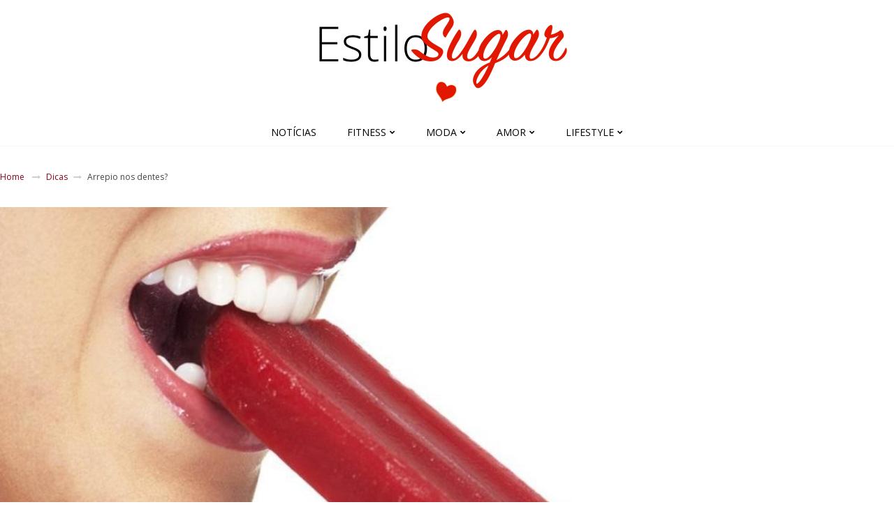

--- FILE ---
content_type: text/html; charset=UTF-8
request_url: https://www.estilosugar.com/dicas/arrepio-nos-dentes/
body_size: 10564
content:
<!DOCTYPE html>
<html lang="pt-BR" prefix="og: http://ogp.me/ns# fb: http://ogp.me/ns/fb#">
  <head>
    <meta charset="UTF-8">
    <meta name="viewport" content="width=device-width, initial-scale=1.0">
    <meta name='robots' content='index, follow, max-image-preview:large, max-snippet:-1, max-video-preview:-1' />
	
	
	<!-- This site is optimized with the Yoast SEO plugin v21.5 - https://yoast.com/wordpress/plugins/seo/ -->
	<link media="all" href="https://www.estilosugar.com/wp-content/cache/autoptimize/css/autoptimize_0aa3409481e1ac44d5a672bf087abe77.css" rel="stylesheet"><title>Arrepio nos dentes? - Estilo Sugar</title>
	<meta name="description" content="É na época mais quente do ano que o “frio nos dentes” aparece para muitas pessoas, principalmente quando acontece a ingestão de alimentos e bebidas" />
	<link rel="canonical" href="https://www.estilosugar.com/dicas/arrepio-nos-dentes/" />
	<meta name="twitter:label1" content="Escrito por" />
	<meta name="twitter:data1" content="estilosugar" />
	<meta name="twitter:label2" content="Est. tempo de leitura" />
	<meta name="twitter:data2" content="1 minuto" />
	<script type="application/ld+json" class="yoast-schema-graph">{"@context":"https://schema.org","@graph":[{"@type":"Article","@id":"https://www.estilosugar.com/dicas/arrepio-nos-dentes/#article","isPartOf":{"@id":"https://www.estilosugar.com/dicas/arrepio-nos-dentes/"},"author":{"name":"estilosugar","@id":"https://www.estilosugar.com/#/schema/person/55d7d66f72333935b7ad61cfbedbd5d6"},"headline":"Arrepio nos dentes?","datePublished":"2020-02-28T11:54:08+00:00","dateModified":"2020-02-28T11:54:08+00:00","mainEntityOfPage":{"@id":"https://www.estilosugar.com/dicas/arrepio-nos-dentes/"},"wordCount":287,"commentCount":0,"publisher":{"@id":"https://www.estilosugar.com/#organization"},"image":{"@id":"https://www.estilosugar.com/dicas/arrepio-nos-dentes/#primaryimage"},"thumbnailUrl":"https://www.estilosugar.com/wp-content/uploads/2020/02/arrepio-nos-dentes.jpg","articleSection":["Dicas"],"inLanguage":"pt-BR","potentialAction":[{"@type":"CommentAction","name":"Comment","target":["https://www.estilosugar.com/dicas/arrepio-nos-dentes/#respond"]}]},{"@type":"WebPage","@id":"https://www.estilosugar.com/dicas/arrepio-nos-dentes/","url":"https://www.estilosugar.com/dicas/arrepio-nos-dentes/","name":"Arrepio nos dentes? - Estilo Sugar","isPartOf":{"@id":"https://www.estilosugar.com/#website"},"primaryImageOfPage":{"@id":"https://www.estilosugar.com/dicas/arrepio-nos-dentes/#primaryimage"},"image":{"@id":"https://www.estilosugar.com/dicas/arrepio-nos-dentes/#primaryimage"},"thumbnailUrl":"https://www.estilosugar.com/wp-content/uploads/2020/02/arrepio-nos-dentes.jpg","datePublished":"2020-02-28T11:54:08+00:00","dateModified":"2020-02-28T11:54:08+00:00","description":"É na época mais quente do ano que o “frio nos dentes” aparece para muitas pessoas, principalmente quando acontece a ingestão de alimentos e bebidas","breadcrumb":{"@id":"https://www.estilosugar.com/dicas/arrepio-nos-dentes/#breadcrumb"},"inLanguage":"pt-BR","potentialAction":[{"@type":"ReadAction","target":["https://www.estilosugar.com/dicas/arrepio-nos-dentes/"]}]},{"@type":"ImageObject","inLanguage":"pt-BR","@id":"https://www.estilosugar.com/dicas/arrepio-nos-dentes/#primaryimage","url":"https://www.estilosugar.com/wp-content/uploads/2020/02/arrepio-nos-dentes.jpg","contentUrl":"https://www.estilosugar.com/wp-content/uploads/2020/02/arrepio-nos-dentes.jpg","width":1200,"height":800},{"@type":"BreadcrumbList","@id":"https://www.estilosugar.com/dicas/arrepio-nos-dentes/#breadcrumb","itemListElement":[{"@type":"ListItem","position":1,"name":"Início","item":"https://www.estilosugar.com/"},{"@type":"ListItem","position":2,"name":"Homepage","item":"https://www.estilosugar.com/homepage/"},{"@type":"ListItem","position":3,"name":"Arrepio nos dentes?"}]},{"@type":"WebSite","@id":"https://www.estilosugar.com/#website","url":"https://www.estilosugar.com/","name":"Estilo Sugar","description":"A doçura que faltava na sua vida","publisher":{"@id":"https://www.estilosugar.com/#organization"},"potentialAction":[{"@type":"SearchAction","target":{"@type":"EntryPoint","urlTemplate":"https://www.estilosugar.com/?s={search_term_string}"},"query-input":"required name=search_term_string"}],"inLanguage":"pt-BR"},{"@type":"Organization","@id":"https://www.estilosugar.com/#organization","name":"Estilo Sugar","url":"https://www.estilosugar.com/","logo":{"@type":"ImageObject","inLanguage":"pt-BR","@id":"https://www.estilosugar.com/#/schema/logo/image/","url":"https://www.estilosugar.com/wp-content/uploads/2019/11/logo.jpg","contentUrl":"https://www.estilosugar.com/wp-content/uploads/2019/11/logo.jpg","width":760,"height":314,"caption":"Estilo Sugar"},"image":{"@id":"https://www.estilosugar.com/#/schema/logo/image/"}},{"@type":"Person","@id":"https://www.estilosugar.com/#/schema/person/55d7d66f72333935b7ad61cfbedbd5d6","name":"estilosugar","image":{"@type":"ImageObject","inLanguage":"pt-BR","@id":"https://www.estilosugar.com/#/schema/person/image/","url":"https://secure.gravatar.com/avatar/9790ac1461cce3ab3dab46358fb90a36220dc7c1c9239db5e42d47544c37c0c6?s=96&d=mm&r=g","contentUrl":"https://secure.gravatar.com/avatar/9790ac1461cce3ab3dab46358fb90a36220dc7c1c9239db5e42d47544c37c0c6?s=96&d=mm&r=g","caption":"estilosugar"},"sameAs":["http://estilosugar.wpengine.com"],"url":"https://www.estilosugar.com/author/estilosugar/"}]}</script>
	<!-- / Yoast SEO plugin. -->


<link rel='dns-prefetch' href='//fonts.googleapis.com' />
<link href='https://sp-ao.shortpixel.ai' rel='preconnect' />
<link rel="alternate" type="application/rss+xml" title="Feed de comentários para Estilo Sugar &raquo; Arrepio nos dentes?" href="https://www.estilosugar.com/dicas/arrepio-nos-dentes/feed/" />
<script type="text/javascript">
/* <![CDATA[ */
window._wpemojiSettings = {"baseUrl":"https:\/\/s.w.org\/images\/core\/emoji\/16.0.1\/72x72\/","ext":".png","svgUrl":"https:\/\/s.w.org\/images\/core\/emoji\/16.0.1\/svg\/","svgExt":".svg","source":{"concatemoji":"https:\/\/www.estilosugar.com\/wp-includes\/js\/wp-emoji-release.min.js?ver=6.8.3"}};
/*! This file is auto-generated */
!function(s,n){var o,i,e;function c(e){try{var t={supportTests:e,timestamp:(new Date).valueOf()};sessionStorage.setItem(o,JSON.stringify(t))}catch(e){}}function p(e,t,n){e.clearRect(0,0,e.canvas.width,e.canvas.height),e.fillText(t,0,0);var t=new Uint32Array(e.getImageData(0,0,e.canvas.width,e.canvas.height).data),a=(e.clearRect(0,0,e.canvas.width,e.canvas.height),e.fillText(n,0,0),new Uint32Array(e.getImageData(0,0,e.canvas.width,e.canvas.height).data));return t.every(function(e,t){return e===a[t]})}function u(e,t){e.clearRect(0,0,e.canvas.width,e.canvas.height),e.fillText(t,0,0);for(var n=e.getImageData(16,16,1,1),a=0;a<n.data.length;a++)if(0!==n.data[a])return!1;return!0}function f(e,t,n,a){switch(t){case"flag":return n(e,"\ud83c\udff3\ufe0f\u200d\u26a7\ufe0f","\ud83c\udff3\ufe0f\u200b\u26a7\ufe0f")?!1:!n(e,"\ud83c\udde8\ud83c\uddf6","\ud83c\udde8\u200b\ud83c\uddf6")&&!n(e,"\ud83c\udff4\udb40\udc67\udb40\udc62\udb40\udc65\udb40\udc6e\udb40\udc67\udb40\udc7f","\ud83c\udff4\u200b\udb40\udc67\u200b\udb40\udc62\u200b\udb40\udc65\u200b\udb40\udc6e\u200b\udb40\udc67\u200b\udb40\udc7f");case"emoji":return!a(e,"\ud83e\udedf")}return!1}function g(e,t,n,a){var r="undefined"!=typeof WorkerGlobalScope&&self instanceof WorkerGlobalScope?new OffscreenCanvas(300,150):s.createElement("canvas"),o=r.getContext("2d",{willReadFrequently:!0}),i=(o.textBaseline="top",o.font="600 32px Arial",{});return e.forEach(function(e){i[e]=t(o,e,n,a)}),i}function t(e){var t=s.createElement("script");t.src=e,t.defer=!0,s.head.appendChild(t)}"undefined"!=typeof Promise&&(o="wpEmojiSettingsSupports",i=["flag","emoji"],n.supports={everything:!0,everythingExceptFlag:!0},e=new Promise(function(e){s.addEventListener("DOMContentLoaded",e,{once:!0})}),new Promise(function(t){var n=function(){try{var e=JSON.parse(sessionStorage.getItem(o));if("object"==typeof e&&"number"==typeof e.timestamp&&(new Date).valueOf()<e.timestamp+604800&&"object"==typeof e.supportTests)return e.supportTests}catch(e){}return null}();if(!n){if("undefined"!=typeof Worker&&"undefined"!=typeof OffscreenCanvas&&"undefined"!=typeof URL&&URL.createObjectURL&&"undefined"!=typeof Blob)try{var e="postMessage("+g.toString()+"("+[JSON.stringify(i),f.toString(),p.toString(),u.toString()].join(",")+"));",a=new Blob([e],{type:"text/javascript"}),r=new Worker(URL.createObjectURL(a),{name:"wpTestEmojiSupports"});return void(r.onmessage=function(e){c(n=e.data),r.terminate(),t(n)})}catch(e){}c(n=g(i,f,p,u))}t(n)}).then(function(e){for(var t in e)n.supports[t]=e[t],n.supports.everything=n.supports.everything&&n.supports[t],"flag"!==t&&(n.supports.everythingExceptFlag=n.supports.everythingExceptFlag&&n.supports[t]);n.supports.everythingExceptFlag=n.supports.everythingExceptFlag&&!n.supports.flag,n.DOMReady=!1,n.readyCallback=function(){n.DOMReady=!0}}).then(function(){return e}).then(function(){var e;n.supports.everything||(n.readyCallback(),(e=n.source||{}).concatemoji?t(e.concatemoji):e.wpemoji&&e.twemoji&&(t(e.twemoji),t(e.wpemoji)))}))}((window,document),window._wpemojiSettings);
/* ]]> */
</script>





<link rel='stylesheet' id='google-fonts-css' href='//fonts.googleapis.com/css?family=Open+Sans%3A400%2C700%7CPlayfair+Display&#038;display=swap&#038;ver=6.8.3' type='text/css' media='all' />


<script type="text/javascript" src="https://www.estilosugar.com/wp-includes/js/jquery/jquery.min.js?ver=3.7.1" id="jquery-core-js"></script>

<link rel="https://api.w.org/" href="https://www.estilosugar.com/wp-json/" /><link rel="alternate" title="JSON" type="application/json" href="https://www.estilosugar.com/wp-json/wp/v2/posts/4518" /><link rel="EditURI" type="application/rsd+xml" title="RSD" href="https://www.estilosugar.com/xmlrpc.php?rsd" />
<link rel='shortlink' href='https://www.estilosugar.com/?p=4518' />
<link rel="alternate" title="oEmbed (JSON)" type="application/json+oembed" href="https://www.estilosugar.com/wp-json/oembed/1.0/embed?url=https%3A%2F%2Fwww.estilosugar.com%2Fdicas%2Farrepio-nos-dentes%2F" />
<link rel="alternate" title="oEmbed (XML)" type="text/xml+oembed" href="https://www.estilosugar.com/wp-json/oembed/1.0/embed?url=https%3A%2F%2Fwww.estilosugar.com%2Fdicas%2Farrepio-nos-dentes%2F&#038;format=xml" />
<link rel="icon" href="https://sp-ao.shortpixel.ai/client/to_auto,q_glossy,ret_img,w_32,h_32/https://www.estilosugar.com/wp-content/uploads/2016/03/cropped-icon-32x32.png" sizes="32x32" />
<link rel="icon" href="https://sp-ao.shortpixel.ai/client/to_auto,q_glossy,ret_img,w_192,h_192/https://www.estilosugar.com/wp-content/uploads/2016/03/cropped-icon-192x192.png" sizes="192x192" />
<link rel="apple-touch-icon" href="https://sp-ao.shortpixel.ai/client/to_auto,q_glossy,ret_img,w_180,h_180/https://www.estilosugar.com/wp-content/uploads/2016/03/cropped-icon-180x180.png" />
<meta name="msapplication-TileImage" content="https://www.estilosugar.com/wp-content/uploads/2016/03/cropped-icon-270x270.png" />

<!-- START - Open Graph and Twitter Card Tags 3.3.1 -->
 <!-- Facebook Open Graph -->
  <meta property="og:locale" content="pt_BR"/>
  <meta property="og:site_name" content="Estilo Sugar"/>
  <meta property="og:title" content="Arrepio nos dentes? - Estilo Sugar"/>
  <meta property="og:url" content="https://www.estilosugar.com/dicas/arrepio-nos-dentes/"/>
  <meta property="og:type" content="article"/>
  <meta property="og:description" content="É na época mais quente do ano que o “frio nos dentes” aparece para muitas pessoas, principalmente quando acontece a ingestão de alimentos e bebidas"/>
  <meta property="og:image" content="https://www.estilosugar.com/wp-content/uploads/2020/02/arrepio-nos-dentes.jpg"/>
  <meta property="og:image:url" content="https://www.estilosugar.com/wp-content/uploads/2020/02/arrepio-nos-dentes.jpg"/>
  <meta property="og:image:secure_url" content="https://www.estilosugar.com/wp-content/uploads/2020/02/arrepio-nos-dentes.jpg"/>
  <meta property="article:published_time" content="2020-02-28T11:54:08+00:00"/>
  <meta property="article:modified_time" content="2020-02-28T11:54:08+00:00" />
  <meta property="og:updated_time" content="2020-02-28T11:54:08+00:00" />
  <meta property="article:section" content="Dicas"/>
  <meta property="article:publisher" content="https://facebook.com/estilosugar/"/>
 <!-- Google+ / Schema.org -->
 <!-- Twitter Cards -->
  <meta name="twitter:title" content="Arrepio nos dentes? - Estilo Sugar"/>
  <meta name="twitter:url" content="https://www.estilosugar.com/dicas/arrepio-nos-dentes/"/>
  <meta name="twitter:description" content="É na época mais quente do ano que o “frio nos dentes” aparece para muitas pessoas, principalmente quando acontece a ingestão de alimentos e bebidas"/>
  <meta name="twitter:image" content="https://www.estilosugar.com/wp-content/uploads/2020/02/arrepio-nos-dentes.jpg"/>
  <meta name="twitter:card" content="summary_large_image"/>
  <meta name="twitter:site" content="@estilosugar_"/>
 <!-- SEO -->
 <!-- Misc. tags -->
 <!-- is_singular | yoast_seo -->
<!-- END - Open Graph and Twitter Card Tags 3.3.1 -->
	
  </head>
  <body class="wp-singular post-template-default single single-post postid-4518 single-format-standard wp-theme-EstiloSugar">
    <header id="site-header" class="clear">
      <div class="container">
        <!-- Site Logo -->
        <div class="site-logo">
                    <a class="site-logo-link" href="https://www.estilosugar.com">
            <noscript><img decoding="async" class="site-logo-img" src="https://sp-ao.shortpixel.ai/client/to_auto,q_glossy,ret_img/https://www.estilosugar.com/wp-content/uploads/2019/11/logo.jpg" alt="logo"></noscript><img decoding="async" class="lazyload site-logo-img" src='data:image/svg+xml,%3Csvg%20xmlns=%22http://www.w3.org/2000/svg%22%20viewBox=%220%200%20210%20140%22%3E%3C/svg%3E' data-src="https://sp-ao.shortpixel.ai/client/to_auto,q_glossy,ret_img/https://www.estilosugar.com/wp-content/uploads/2019/11/logo.jpg" alt="logo">
          </a>
        </div>
        <!-- Navigation Menu -->
        <div class="mobile-menu open-menu display-if-mobile">
          <i class="fa fa-bars"></i>
        </div>
        <div class="site-navigation dislocate">
          <div class="close-menu display-if-mobile">
            <i class="fa fa-close"></i>
          </div>
          <nav class="primary-menu"><ul id="menu-menu" class="d-flex flex-row just-center"><li id="menu-item-4415" class="menu-item menu-item-type-taxonomy menu-item-object-category menu-item-4415"><a href="https://www.estilosugar.com/category/noticias/">Notícias</a></li>
<li id="menu-item-4417" class="menu-item menu-item-type-taxonomy menu-item-object-category menu-item-has-children menu-item-4417"><a href="https://www.estilosugar.com/category/fitness/">Fitness</a>
<ul class="sub-menu">
	<li id="menu-item-4418" class="menu-item menu-item-type-taxonomy menu-item-object-category menu-item-4418"><a href="https://www.estilosugar.com/category/boaforma/">Boa Forma</a></li>
	<li id="menu-item-4419" class="menu-item menu-item-type-taxonomy menu-item-object-category menu-item-4419"><a href="https://www.estilosugar.com/category/dieta/">Dieta</a></li>
	<li id="menu-item-4420" class="menu-item menu-item-type-taxonomy menu-item-object-category menu-item-4420"><a href="https://www.estilosugar.com/category/saude/">Saúde</a></li>
</ul>
</li>
<li id="menu-item-4421" class="menu-item menu-item-type-taxonomy menu-item-object-category menu-item-has-children menu-item-4421"><a href="https://www.estilosugar.com/category/moda/">Moda</a>
<ul class="sub-menu">
	<li id="menu-item-4422" class="menu-item menu-item-type-taxonomy menu-item-object-category menu-item-4422"><a href="https://www.estilosugar.com/category/beleza/">Beleza</a></li>
	<li id="menu-item-4424" class="menu-item menu-item-type-taxonomy menu-item-object-category menu-item-4424"><a href="https://www.estilosugar.com/category/decoracao/">Decoração</a></li>
	<li id="menu-item-4423" class="menu-item menu-item-type-taxonomy menu-item-object-category menu-item-4423"><a href="https://www.estilosugar.com/category/look/">Look</a></li>
</ul>
</li>
<li id="menu-item-4425" class="menu-item menu-item-type-taxonomy menu-item-object-category menu-item-has-children menu-item-4425"><a href="https://www.estilosugar.com/category/amor/">Amor</a>
<ul class="sub-menu">
	<li id="menu-item-4427" class="menu-item menu-item-type-taxonomy menu-item-object-category menu-item-4427"><a href="https://www.estilosugar.com/category/confissoes/">Confissões</a></li>
	<li id="menu-item-4428" class="menu-item menu-item-type-taxonomy menu-item-object-category menu-item-4428"><a href="https://www.estilosugar.com/category/encontros/">Encontros</a></li>
	<li id="menu-item-4426" class="menu-item menu-item-type-taxonomy menu-item-object-category menu-item-4426"><a href="https://www.estilosugar.com/category/relacionamento/">Relacionamento</a></li>
	<li id="menu-item-4429" class="menu-item menu-item-type-taxonomy menu-item-object-category menu-item-4429"><a href="https://www.estilosugar.com/category/sexo/">Sexo</a></li>
</ul>
</li>
<li id="menu-item-4430" class="menu-item menu-item-type-taxonomy menu-item-object-category menu-item-has-children menu-item-4430"><a href="https://www.estilosugar.com/category/lifestyle/">Lifestyle</a>
<ul class="sub-menu">
	<li id="menu-item-4440" class="menu-item menu-item-type-taxonomy menu-item-object-category menu-item-4440"><a href="https://www.estilosugar.com/category/viagens/">Viagens</a></li>
	<li id="menu-item-4431" class="menu-item menu-item-type-taxonomy menu-item-object-category menu-item-has-children menu-item-4431"><a href="https://www.estilosugar.com/category/comida/">Comida</a>
	<ul class="sub-menu">
		<li id="menu-item-4432" class="menu-item menu-item-type-taxonomy menu-item-object-category current-post-ancestor current-menu-parent current-post-parent menu-item-4432"><a href="https://www.estilosugar.com/category/dicas/">Dicas</a></li>
		<li id="menu-item-4433" class="menu-item menu-item-type-taxonomy menu-item-object-category menu-item-4433"><a href="https://www.estilosugar.com/category/receitas/">Receitas</a></li>
	</ul>
</li>
	<li id="menu-item-4434" class="menu-item menu-item-type-taxonomy menu-item-object-category menu-item-has-children menu-item-4434"><a href="https://www.estilosugar.com/category/cultura/">Cultura</a>
	<ul class="sub-menu">
		<li id="menu-item-4435" class="menu-item menu-item-type-taxonomy menu-item-object-category menu-item-4435"><a href="https://www.estilosugar.com/category/cinema-e-teatro/">Cinema e Teatro</a></li>
		<li id="menu-item-4436" class="menu-item menu-item-type-taxonomy menu-item-object-category menu-item-4436"><a href="https://www.estilosugar.com/category/exposicoes/">Exposições</a></li>
		<li id="menu-item-4442" class="menu-item menu-item-type-taxonomy menu-item-object-category menu-item-4442"><a href="https://www.estilosugar.com/category/musica/">Música</a></li>
	</ul>
</li>
	<li id="menu-item-4441" class="menu-item menu-item-type-taxonomy menu-item-object-category menu-item-4441"><a href="https://www.estilosugar.com/category/dinheiro/">CARREIRA E DINHEIRO</a></li>
	<li id="menu-item-4438" class="menu-item menu-item-type-taxonomy menu-item-object-category menu-item-4438"><a href="https://www.estilosugar.com/category/etiqueta/">Etiqueta</a></li>
	<li id="menu-item-4439" class="menu-item menu-item-type-taxonomy menu-item-object-category menu-item-4439"><a href="https://www.estilosugar.com/category/gastronomia/">Gastronomia</a></li>
</ul>
</li>
</ul></nav>        </div>
      </div>
    </header>
<main id="site-main">
  <div class="container">
    <div class="breadcrumbs">
      <a href="https://www.estilosugar.com">Home</a> &nbsp;<i class="fa fa-long-arrow-right" aria-hidden="true"></i>
        <a href="https://www.estilosugar.com/category/dicas/">Dicas</a> <i class="fa fa-long-arrow-right" aria-hidden="true"></i> <span>Arrepio nos dentes?</span>
    </div>
    <div class="single-post-entry">
                <div class="entry-thumnail">
            <img width="1200" height="800" src="https://sp-ao.shortpixel.ai/client/to_auto,q_glossy,ret_img,w_1200,h_800/https://www.estilosugar.com/wp-content/uploads/2020/02/arrepio-nos-dentes.jpg" class="attachment-post-thumbnail size-post-thumbnail wp-post-image" alt="" decoding="async" fetchpriority="high" srcset="https://sp-ao.shortpixel.ai/client/to_auto,q_glossy,ret_img,w_1200/https://www.estilosugar.com/wp-content/uploads/2020/02/arrepio-nos-dentes.jpg 1200w, https://sp-ao.shortpixel.ai/client/to_auto,q_glossy,ret_img,w_300/https://www.estilosugar.com/wp-content/uploads/2020/02/arrepio-nos-dentes-300x200.jpg 300w, https://sp-ao.shortpixel.ai/client/to_auto,q_glossy,ret_img,w_1024/https://www.estilosugar.com/wp-content/uploads/2020/02/arrepio-nos-dentes-1024x683.jpg 1024w, https://sp-ao.shortpixel.ai/client/to_auto,q_glossy,ret_img,w_768/https://www.estilosugar.com/wp-content/uploads/2020/02/arrepio-nos-dentes-768x512.jpg 768w" sizes="(max-width: 1200px) 100vw, 1200px" />          </div>
          <div class="single-entry-meta">
                        <span><i class="fa fa-clock-o"></i> 28/02/2020</span>
            <span><i class="fa fa-user-o"></i> <a href="https://www.estilosugar.com/author/estilosugar/">estilosugar</a></span>
            <span><i class="fa fa-comments-o"></i> 0</span>
          </div>
          <h1 class="entry-title text-center">Arrepio nos dentes?</h1>
          <div class="bordered has-social-sharing">
            <h3 class="bordered-title bordered-title__big">Compartilhar postagem em</h3>
            <div class="bordered-content">
              <div class="entry-sharing">
                <ul class="d-flex flex-row just-center">
                  <li><a target="_blank" href="https://www.facebook.com/sharer/sharer.php?u=https://www.estilosugar.com/dicas/arrepio-nos-dentes/"><i class="fa fa-facebook-square" aria-hidden="true"></i></a></li>
                  <li><a target="_blank" href="https://twitter.com/home?status=Arrepio nos dentes?+https://www.estilosugar.com/dicas/arrepio-nos-dentes/"><i class="fa fa-twitter-square" aria-hidden="true"></i></a></li>
                  <li><a target="_blank" href="https://pinterest.com/pin/create/button/?url=https://www.estilosugar.com/dicas/arrepio-nos-dentes/&media=https://www.estilosugar.com/wp-content/uploads/2020/02/arrepio-nos-dentes.jpg&description=Arrepio nos dentes?"><i class="fa fa-pinterest-square" aria-hidden="true"></i></a></li>
                </ul>
              </div>
            </div>
          </div>
          <div class="d-flex flex-row just-center">
            <div class="column3-4">
              <div class="entry-content">
                <p>É na época mais quente do ano que o “frio nos dentes” aparece para muitas pessoas, principalmente quando acontece a ingestão de alimentos e bebidas geladas. Você já sentiu isso, <a href="https://www.meupatrocinio.com/o-que-e-sugar-baby/" target="_blank" rel="noopener noreferrer"><i>sugar baby</i></a>? O desgaste dental e a hipersensibilidade dentinária atinge pacientes de todas as idades, afirma o cirurgião dentista Willian Ortega.<br />
“A sensibilidade ocorre porque o esmalte protetor do dente provavelmente se tornou mais fino, mas também pode acontecer quando a gengiva retrai, expondo a superfície subjacente, chamada de dentina. Isso reduz a proteção que o esmalte e a gengiva fornecem ao dente e a raiz. Outras causas são a ingestão frequente de alimentos ácidos, doenças gastroesofágicas, hábitos equivocados de higiene oral, características da saliva, desajuste oclusal, hábitos parafuncionais, entre outros”, explica o especialista.<br />
Segundo Willian, há diversas formas de prevenir a sensibilidade dentária com simples hábitos de higiene bucal e dieta alimentar. “Escovação dentária diária com uma escova de cerdas macias, utilização do fio dental e enxaguantes bucais, dieta de baixos ácidos e visita periódica ao dentista são fundamentais para a prevenção”, alerta.<br />
Mas, se mesmo assim, o “frio” bater nos dentes, o tratamento pode ser feito com laserterapia, restaurações com resina, lentes de contato e nos casos de retração da gengiva, cirurgia para colocá-la de volta no lugar. “Após qualquer procedimento vale lembrar que o paciente deve usar escovas que facilitem uma higienização bucal mais delicada, usar fio dental diariamente, além de enxaguante bucal com flúor, pois a substância reforça os prismas que integram o esmalte impermeabilizando os dentes”, orienta o dentista.</p>
              </div>
            </div>

            <!-- Sidebar -->
            <div class="column1-4 has-sidebar">
                              <div class="sidebar-block">
                  <div class="search-box bordered">
                    <h3 class="bordered-title text-center">MAIS LIDAS</h3>
                    <form class="search-form" role="search" method="get" action="https://www.estilosugar.com/">
                      <input class="search-field" id="search-form-6971ebf35ac34" name="s" type="search" value="" placeholder="Pesquisar">
                      <button class="search-btn" type="submit"><i class="fa fa-search" aria-hidden="true"></i></button>
                    </form>
                  </div>
                </div>
                                <div class="sidebar-block">
                  <div class="bordered">
                    <h3 class="bordered-title">MAIS LIDAS</h3>
                    <div class="loop-posts">
                                                    <div class="d-flex flex-row just-left has-post-content">
                              <div class="column1-2 has-image">
                                <div class="post-thumnail">
                                  <a href="https://www.estilosugar.com/encontros/primeiro-encontro-jantar-o-que-fazer-nao/">
                                    <noscript><img width="140" height="75" src="https://sp-ao.shortpixel.ai/client/to_auto,q_glossy,ret_img,w_140,h_75/https://www.estilosugar.com/wp-content/uploads/2016/03/primeiro-encontro-jantar-nao-fazer-140x75.jpg" class="attachment-sidebar_post size-sidebar_post wp-post-image" alt="primeiro encontro jantar nao fazer" decoding="async" srcset="https://sp-ao.shortpixel.ai/client/to_auto,q_glossy,ret_img,w_140/https://www.estilosugar.com/wp-content/uploads/2016/03/primeiro-encontro-jantar-nao-fazer-140x75.jpg 140w, https://sp-ao.shortpixel.ai/client/to_auto,q_glossy,ret_img,w_425/https://www.estilosugar.com/wp-content/uploads/2016/03/primeiro-encontro-jantar-nao-fazer-425x230.jpg 425w" sizes="(max-width: 140px) 100vw, 140px" /></noscript><img width="140" height="75" src='data:image/svg+xml,%3Csvg%20xmlns=%22http://www.w3.org/2000/svg%22%20viewBox=%220%200%20140%2075%22%3E%3C/svg%3E' data-src="https://sp-ao.shortpixel.ai/client/to_auto,q_glossy,ret_img,w_140,h_75/https://www.estilosugar.com/wp-content/uploads/2016/03/primeiro-encontro-jantar-nao-fazer-140x75.jpg" class="lazyload attachment-sidebar_post size-sidebar_post wp-post-image" alt="primeiro encontro jantar nao fazer" decoding="async" data-srcset="https://sp-ao.shortpixel.ai/client/to_auto,q_glossy,ret_img,w_140/https://www.estilosugar.com/wp-content/uploads/2016/03/primeiro-encontro-jantar-nao-fazer-140x75.jpg 140w, https://sp-ao.shortpixel.ai/client/to_auto,q_glossy,ret_img,w_425/https://www.estilosugar.com/wp-content/uploads/2016/03/primeiro-encontro-jantar-nao-fazer-425x230.jpg 425w" data-sizes="(max-width: 140px) 100vw, 140px" />                                  </a>
                                </div>
                              </div>
                              <div class="column1-2 has-content">
                                <h2 class="post-title"><a href="https://www.estilosugar.com/encontros/primeiro-encontro-jantar-o-que-fazer-nao/">O que fazer <em>(e não fazer)</em> no <b>primeiro jantar</b></a></h2>
                              </div>
                            </div>
                                                        <div class="d-flex flex-row just-left has-post-content">
                              <div class="column1-2 has-image">
                                <div class="post-thumnail">
                                  <a href="https://www.estilosugar.com/relacionamento/timida-timidez-como-resolver-problema/">
                                    <noscript><img width="140" height="75" src="https://sp-ao.shortpixel.ai/client/to_auto,q_glossy,ret_img,w_140,h_75/https://www.estilosugar.com/wp-content/uploads/2016/03/garota-menina-mulher-timida-dicas-perder-timidez-140x75.jpg" class="attachment-sidebar_post size-sidebar_post wp-post-image" alt="garota menina mulher timida dicas perder timidez" decoding="async" srcset="https://sp-ao.shortpixel.ai/client/to_auto,q_glossy,ret_img,w_140/https://www.estilosugar.com/wp-content/uploads/2016/03/garota-menina-mulher-timida-dicas-perder-timidez-140x75.jpg 140w, https://sp-ao.shortpixel.ai/client/to_auto,q_glossy,ret_img,w_425/https://www.estilosugar.com/wp-content/uploads/2016/03/garota-menina-mulher-timida-dicas-perder-timidez-425x230.jpg 425w" sizes="(max-width: 140px) 100vw, 140px" /></noscript><img width="140" height="75" src='data:image/svg+xml,%3Csvg%20xmlns=%22http://www.w3.org/2000/svg%22%20viewBox=%220%200%20140%2075%22%3E%3C/svg%3E' data-src="https://sp-ao.shortpixel.ai/client/to_auto,q_glossy,ret_img,w_140,h_75/https://www.estilosugar.com/wp-content/uploads/2016/03/garota-menina-mulher-timida-dicas-perder-timidez-140x75.jpg" class="lazyload attachment-sidebar_post size-sidebar_post wp-post-image" alt="garota menina mulher timida dicas perder timidez" decoding="async" data-srcset="https://sp-ao.shortpixel.ai/client/to_auto,q_glossy,ret_img,w_140/https://www.estilosugar.com/wp-content/uploads/2016/03/garota-menina-mulher-timida-dicas-perder-timidez-140x75.jpg 140w, https://sp-ao.shortpixel.ai/client/to_auto,q_glossy,ret_img,w_425/https://www.estilosugar.com/wp-content/uploads/2016/03/garota-menina-mulher-timida-dicas-perder-timidez-425x230.jpg 425w" data-sizes="(max-width: 140px) 100vw, 140px" />                                  </a>
                                </div>
                              </div>
                              <div class="column1-2 has-content">
                                <h2 class="post-title"><a href="https://www.estilosugar.com/relacionamento/timida-timidez-como-resolver-problema/">Sou <b>tímida,</b> <em>e agora?</em></a></h2>
                              </div>
                            </div>
                                                        <div class="d-flex flex-row just-left has-post-content">
                              <div class="column1-2 has-image">
                                <div class="post-thumnail">
                                  <a href="https://www.estilosugar.com/relacionamento/motivos-namorar-homem-mais-velho/">
                                    <noscript><img width="140" height="75" src="https://sp-ao.shortpixel.ai/client/to_auto,q_glossy,ret_img,w_140,h_75/https://www.estilosugar.com/wp-content/uploads/2016/03/namorar-mais-velho-homem-maduro-140x75.jpg" class="attachment-sidebar_post size-sidebar_post wp-post-image" alt="namorar mais velho homem maduro" decoding="async" srcset="https://sp-ao.shortpixel.ai/client/to_auto,q_glossy,ret_img,w_140/https://www.estilosugar.com/wp-content/uploads/2016/03/namorar-mais-velho-homem-maduro-140x75.jpg 140w, https://sp-ao.shortpixel.ai/client/to_auto,q_glossy,ret_img,w_425/https://www.estilosugar.com/wp-content/uploads/2016/03/namorar-mais-velho-homem-maduro-425x230.jpg 425w" sizes="(max-width: 140px) 100vw, 140px" /></noscript><img width="140" height="75" src='data:image/svg+xml,%3Csvg%20xmlns=%22http://www.w3.org/2000/svg%22%20viewBox=%220%200%20140%2075%22%3E%3C/svg%3E' data-src="https://sp-ao.shortpixel.ai/client/to_auto,q_glossy,ret_img,w_140,h_75/https://www.estilosugar.com/wp-content/uploads/2016/03/namorar-mais-velho-homem-maduro-140x75.jpg" class="lazyload attachment-sidebar_post size-sidebar_post wp-post-image" alt="namorar mais velho homem maduro" decoding="async" data-srcset="https://sp-ao.shortpixel.ai/client/to_auto,q_glossy,ret_img,w_140/https://www.estilosugar.com/wp-content/uploads/2016/03/namorar-mais-velho-homem-maduro-140x75.jpg 140w, https://sp-ao.shortpixel.ai/client/to_auto,q_glossy,ret_img,w_425/https://www.estilosugar.com/wp-content/uploads/2016/03/namorar-mais-velho-homem-maduro-425x230.jpg 425w" data-sizes="(max-width: 140px) 100vw, 140px" />                                  </a>
                                </div>
                              </div>
                              <div class="column1-2 has-content">
                                <h2 class="post-title"><a href="https://www.estilosugar.com/relacionamento/motivos-namorar-homem-mais-velho/">5 motivos para <em>namorar</em> alguém <b>mais velho</b></a></h2>
                              </div>
                            </div>
                                                        <div class="d-flex flex-row just-left has-post-content">
                              <div class="column1-2 has-image">
                                <div class="post-thumnail">
                                  <a href="https://www.estilosugar.com/viagens/hotel-saopaulo-famoso-cinco-estrelas-melhores/">
                                    <noscript><img width="140" height="75" src="https://sp-ao.shortpixel.ai/client/to_auto,q_glossy,ret_img,w_140,h_75/https://www.estilosugar.com/wp-content/uploads/2016/03/hotel-famoso-sao-paulo-melhores-cinco-estrelas-140x75.jpg" class="attachment-sidebar_post size-sidebar_post wp-post-image" alt="hotel famoso sao paulo melhores cinco estrelas" decoding="async" srcset="https://sp-ao.shortpixel.ai/client/to_auto,q_glossy,ret_img,w_140/https://www.estilosugar.com/wp-content/uploads/2016/03/hotel-famoso-sao-paulo-melhores-cinco-estrelas-140x75.jpg 140w, https://sp-ao.shortpixel.ai/client/to_auto,q_glossy,ret_img,w_425/https://www.estilosugar.com/wp-content/uploads/2016/03/hotel-famoso-sao-paulo-melhores-cinco-estrelas-425x230.jpg 425w" sizes="(max-width: 140px) 100vw, 140px" /></noscript><img width="140" height="75" src='data:image/svg+xml,%3Csvg%20xmlns=%22http://www.w3.org/2000/svg%22%20viewBox=%220%200%20140%2075%22%3E%3C/svg%3E' data-src="https://sp-ao.shortpixel.ai/client/to_auto,q_glossy,ret_img,w_140,h_75/https://www.estilosugar.com/wp-content/uploads/2016/03/hotel-famoso-sao-paulo-melhores-cinco-estrelas-140x75.jpg" class="lazyload attachment-sidebar_post size-sidebar_post wp-post-image" alt="hotel famoso sao paulo melhores cinco estrelas" decoding="async" data-srcset="https://sp-ao.shortpixel.ai/client/to_auto,q_glossy,ret_img,w_140/https://www.estilosugar.com/wp-content/uploads/2016/03/hotel-famoso-sao-paulo-melhores-cinco-estrelas-140x75.jpg 140w, https://sp-ao.shortpixel.ai/client/to_auto,q_glossy,ret_img,w_425/https://www.estilosugar.com/wp-content/uploads/2016/03/hotel-famoso-sao-paulo-melhores-cinco-estrelas-425x230.jpg 425w" data-sizes="(max-width: 140px) 100vw, 140px" />                                  </a>
                                </div>
                              </div>
                              <div class="column1-2 has-content">
                                <h2 class="post-title"><a href="https://www.estilosugar.com/viagens/hotel-saopaulo-famoso-cinco-estrelas-melhores/"><b>TOP 5 &#8211;</b> Hotel Cinco Estrelas em <em>São Paulo</em></a></h2>
                              </div>
                            </div>
                                                        <div class="d-flex flex-row just-left has-post-content">
                              <div class="column1-2 has-image">
                                <div class="post-thumnail">
                                  <a href="https://www.estilosugar.com/relacionamento/vantagens-relacao-relacionamento-casual-amizade-colorida-paixao-verao/">
                                    <noscript><img width="140" height="75" src="https://sp-ao.shortpixel.ai/client/to_auto,q_glossy,ret_img,w_140,h_75/https://www.estilosugar.com/wp-content/uploads/2016/03/casal-casual-namoro-amizade-colorida-paixao-verao-140x75.jpg" class="attachment-sidebar_post size-sidebar_post wp-post-image" alt="casal casual namoro amizade colorida paixao verao" decoding="async" srcset="https://sp-ao.shortpixel.ai/client/to_auto,q_glossy,ret_img,w_140/https://www.estilosugar.com/wp-content/uploads/2016/03/casal-casual-namoro-amizade-colorida-paixao-verao-140x75.jpg 140w, https://sp-ao.shortpixel.ai/client/to_auto,q_glossy,ret_img,w_425/https://www.estilosugar.com/wp-content/uploads/2016/03/casal-casual-namoro-amizade-colorida-paixao-verao-425x230.jpg 425w" sizes="(max-width: 140px) 100vw, 140px" /></noscript><img width="140" height="75" src='data:image/svg+xml,%3Csvg%20xmlns=%22http://www.w3.org/2000/svg%22%20viewBox=%220%200%20140%2075%22%3E%3C/svg%3E' data-src="https://sp-ao.shortpixel.ai/client/to_auto,q_glossy,ret_img,w_140,h_75/https://www.estilosugar.com/wp-content/uploads/2016/03/casal-casual-namoro-amizade-colorida-paixao-verao-140x75.jpg" class="lazyload attachment-sidebar_post size-sidebar_post wp-post-image" alt="casal casual namoro amizade colorida paixao verao" decoding="async" data-srcset="https://sp-ao.shortpixel.ai/client/to_auto,q_glossy,ret_img,w_140/https://www.estilosugar.com/wp-content/uploads/2016/03/casal-casual-namoro-amizade-colorida-paixao-verao-140x75.jpg 140w, https://sp-ao.shortpixel.ai/client/to_auto,q_glossy,ret_img,w_425/https://www.estilosugar.com/wp-content/uploads/2016/03/casal-casual-namoro-amizade-colorida-paixao-verao-425x230.jpg 425w" data-sizes="(max-width: 140px) 100vw, 140px" />                                  </a>
                                </div>
                              </div>
                              <div class="column1-2 has-content">
                                <h2 class="post-title"><a href="https://www.estilosugar.com/relacionamento/vantagens-relacao-relacionamento-casual-amizade-colorida-paixao-verao/">O que se <em>aprende</em> com <b>paixão de verão?</b></a></h2>
                              </div>
                            </div>
                                                        <div class="d-flex flex-row just-left has-post-content">
                              <div class="column1-2 has-image">
                                <div class="post-thumnail">
                                  <a href="https://www.estilosugar.com/etiqueta/habitos-de-pessoas-bem-sucedidas-e-bem-ricas/">
                                    <noscript><img width="140" height="75" src="https://sp-ao.shortpixel.ai/client/to_auto,q_glossy,ret_img,w_140,h_75/https://www.estilosugar.com/wp-content/uploads/2016/03/habitos-pessoas-ricas-costumes-dicas-140x75.jpg" class="attachment-sidebar_post size-sidebar_post wp-post-image" alt="habitos pessoas ricas costumes dicas scaled" decoding="async" srcset="https://sp-ao.shortpixel.ai/client/to_auto,q_glossy,ret_img,w_140/https://www.estilosugar.com/wp-content/uploads/2016/03/habitos-pessoas-ricas-costumes-dicas-140x75.jpg 140w, https://sp-ao.shortpixel.ai/client/to_auto,q_glossy,ret_img,w_425/https://www.estilosugar.com/wp-content/uploads/2016/03/habitos-pessoas-ricas-costumes-dicas-425x230.jpg 425w" sizes="(max-width: 140px) 100vw, 140px" /></noscript><img width="140" height="75" src='data:image/svg+xml,%3Csvg%20xmlns=%22http://www.w3.org/2000/svg%22%20viewBox=%220%200%20140%2075%22%3E%3C/svg%3E' data-src="https://sp-ao.shortpixel.ai/client/to_auto,q_glossy,ret_img,w_140,h_75/https://www.estilosugar.com/wp-content/uploads/2016/03/habitos-pessoas-ricas-costumes-dicas-140x75.jpg" class="lazyload attachment-sidebar_post size-sidebar_post wp-post-image" alt="habitos pessoas ricas costumes dicas scaled" decoding="async" data-srcset="https://sp-ao.shortpixel.ai/client/to_auto,q_glossy,ret_img,w_140/https://www.estilosugar.com/wp-content/uploads/2016/03/habitos-pessoas-ricas-costumes-dicas-140x75.jpg 140w, https://sp-ao.shortpixel.ai/client/to_auto,q_glossy,ret_img,w_425/https://www.estilosugar.com/wp-content/uploads/2016/03/habitos-pessoas-ricas-costumes-dicas-425x230.jpg 425w" data-sizes="(max-width: 140px) 100vw, 140px" />                                  </a>
                                </div>
                              </div>
                              <div class="column1-2 has-content">
                                <h2 class="post-title"><a href="https://www.estilosugar.com/etiqueta/habitos-de-pessoas-bem-sucedidas-e-bem-ricas/">Hábitos de Pessoas Bem-Sucedidas (e Bem Ricas)!</a></h2>
                              </div>
                            </div>
                                                        <div class="d-flex flex-row just-left has-post-content">
                              <div class="column1-2 has-image">
                                <div class="post-thumnail">
                                  <a href="https://www.estilosugar.com/viagens/dicas-primeira-viagem-juntos-casal-namorado/">
                                    <noscript><img width="140" height="75" src="https://sp-ao.shortpixel.ai/client/to_auto,q_glossy,ret_img,w_140,h_75/https://www.estilosugar.com/wp-content/uploads/2016/03/primeira-viagem-internacional-casal-juntos-dicas-140x75.jpg" class="attachment-sidebar_post size-sidebar_post wp-post-image" alt="primeira viagem internacional casal juntos dicas" decoding="async" srcset="https://sp-ao.shortpixel.ai/client/to_auto,q_glossy,ret_img,w_140/https://www.estilosugar.com/wp-content/uploads/2016/03/primeira-viagem-internacional-casal-juntos-dicas-140x75.jpg 140w, https://sp-ao.shortpixel.ai/client/to_auto,q_glossy,ret_img,w_425/https://www.estilosugar.com/wp-content/uploads/2016/03/primeira-viagem-internacional-casal-juntos-dicas-425x230.jpg 425w" sizes="(max-width: 140px) 100vw, 140px" /></noscript><img width="140" height="75" src='data:image/svg+xml,%3Csvg%20xmlns=%22http://www.w3.org/2000/svg%22%20viewBox=%220%200%20140%2075%22%3E%3C/svg%3E' data-src="https://sp-ao.shortpixel.ai/client/to_auto,q_glossy,ret_img,w_140,h_75/https://www.estilosugar.com/wp-content/uploads/2016/03/primeira-viagem-internacional-casal-juntos-dicas-140x75.jpg" class="lazyload attachment-sidebar_post size-sidebar_post wp-post-image" alt="primeira viagem internacional casal juntos dicas" decoding="async" data-srcset="https://sp-ao.shortpixel.ai/client/to_auto,q_glossy,ret_img,w_140/https://www.estilosugar.com/wp-content/uploads/2016/03/primeira-viagem-internacional-casal-juntos-dicas-140x75.jpg 140w, https://sp-ao.shortpixel.ai/client/to_auto,q_glossy,ret_img,w_425/https://www.estilosugar.com/wp-content/uploads/2016/03/primeira-viagem-internacional-casal-juntos-dicas-425x230.jpg 425w" data-sizes="(max-width: 140px) 100vw, 140px" />                                  </a>
                                </div>
                              </div>
                              <div class="column1-2 has-content">
                                <h2 class="post-title"><a href="https://www.estilosugar.com/viagens/dicas-primeira-viagem-juntos-casal-namorado/">Dicas para <em>primeira viagem</em> <b>juntos</b></a></h2>
                              </div>
                            </div>
                                                        <div class="d-flex flex-row just-left has-post-content">
                              <div class="column1-2 has-image">
                                <div class="post-thumnail">
                                  <a href="https://www.estilosugar.com/noticias/sugar-baby-daddy-primeira-dama-presidente-eua/">
                                    <noscript><img width="140" height="75" src="https://sp-ao.shortpixel.ai/client/to_auto,q_glossy,ret_img,w_140,h_75/https://www.estilosugar.com/wp-content/uploads/2016/03/sugar-baby-daddy-presidente-eua-primeira-dama-140x75.jpg" class="attachment-sidebar_post size-sidebar_post wp-post-image" alt="sugar baby daddy presidente eua primeira dama" decoding="async" srcset="https://sp-ao.shortpixel.ai/client/to_auto,q_glossy,ret_img,w_140/https://www.estilosugar.com/wp-content/uploads/2016/03/sugar-baby-daddy-presidente-eua-primeira-dama-140x75.jpg 140w, https://sp-ao.shortpixel.ai/client/to_auto,q_glossy,ret_img,w_425/https://www.estilosugar.com/wp-content/uploads/2016/03/sugar-baby-daddy-presidente-eua-primeira-dama-425x230.jpg 425w" sizes="(max-width: 140px) 100vw, 140px" /></noscript><img width="140" height="75" src='data:image/svg+xml,%3Csvg%20xmlns=%22http://www.w3.org/2000/svg%22%20viewBox=%220%200%20140%2075%22%3E%3C/svg%3E' data-src="https://sp-ao.shortpixel.ai/client/to_auto,q_glossy,ret_img,w_140,h_75/https://www.estilosugar.com/wp-content/uploads/2016/03/sugar-baby-daddy-presidente-eua-primeira-dama-140x75.jpg" class="lazyload attachment-sidebar_post size-sidebar_post wp-post-image" alt="sugar baby daddy presidente eua primeira dama" decoding="async" data-srcset="https://sp-ao.shortpixel.ai/client/to_auto,q_glossy,ret_img,w_140/https://www.estilosugar.com/wp-content/uploads/2016/03/sugar-baby-daddy-presidente-eua-primeira-dama-140x75.jpg 140w, https://sp-ao.shortpixel.ai/client/to_auto,q_glossy,ret_img,w_425/https://www.estilosugar.com/wp-content/uploads/2016/03/sugar-baby-daddy-presidente-eua-primeira-dama-425x230.jpg 425w" data-sizes="(max-width: 140px) 100vw, 140px" />                                  </a>
                                </div>
                              </div>
                              <div class="column1-2 has-content">
                                <h2 class="post-title"><a href="https://www.estilosugar.com/noticias/sugar-baby-daddy-primeira-dama-presidente-eua/"><b>Sugar Baby</b> pode ser <em>primeira-dama</sm> dos EUA</a></h2>
                              </div>
                            </div>
                                                </div>
                  </div>
                </div>
                                <div class="sidebar-block">
                  <div class="lazyload cta-block" data-bg="https://sp-ao.shortpixel.ai/client/to_auto,q_glossy,ret_img/https://www.estilosugar.com/wp-content/uploads/2015/12/imagem_post.jpg" style="background-image: url(data:image/svg+xml,%3Csvg%20xmlns=%22http://www.w3.org/2000/svg%22%20viewBox=%220%200%20500%20300%22%3E%3C/svg%3E)">
                    <div class="cta-block-content">
                      <a class="btn-primary" href="">Saiba mais</a>
                    </div>
                  </div>
                </div>
                                <div class="sidebar-block">
                  <div class="bordered">
                    <h3 class="bordered-title">ESTILO SUGAR</h3>
                    <div class="content-block">
                      <p>O mais novo e completo blog de estilo de vida do Brasil! São artigos, dicas culturais e atualidades sobre viagens, luxo, gastronomia, moda, corpo e saúde.Estilo Sugar é o mais novo e completo blog brasileiro para quem tem bom gosto e sabe o que quer. São artigos sobre moda, tendências, relacionamentos, luxo, corpo e saúde, além de atualidades e dicas culturais, de viagem e gastronomia. Você vai encontrar matérias feitas por profissionais de diferentes áreas, relatos, looks, vídeos e galerias para dar um toque de doçura ao seu estilo de vida!</p>
                    </div>
                  </div>
                </div>
                            </div>
          </div>
              </div>
    <div class="single-post-related-posts">
              <h3 class="text-center related-posts-title">Posts relacionados</h3>
        <div class="d-flex flex-row just-left">
                        <div class="column1-4 has-image has-content">
                <div class="post-thumnail">
                  <noscript><img width="425" height="230" src="https://sp-ao.shortpixel.ai/client/to_auto,q_glossy,ret_img,w_425,h_230/https://www.estilosugar.com/wp-content/uploads/2021/03/Empatia-425x230.png" class="attachment-loop_post size-loop_post wp-post-image" alt="Empatia" decoding="async" srcset="https://sp-ao.shortpixel.ai/client/to_auto,q_glossy,ret_img,w_425/https://www.estilosugar.com/wp-content/uploads/2021/03/Empatia-425x230.png 425w, https://sp-ao.shortpixel.ai/client/to_auto,q_glossy,ret_img,w_140/https://www.estilosugar.com/wp-content/uploads/2021/03/Empatia-140x75.png 140w" sizes="(max-width: 425px) 100vw, 425px" /></noscript><img width="425" height="230" src='data:image/svg+xml,%3Csvg%20xmlns=%22http://www.w3.org/2000/svg%22%20viewBox=%220%200%20425%20230%22%3E%3C/svg%3E' data-src="https://sp-ao.shortpixel.ai/client/to_auto,q_glossy,ret_img,w_425,h_230/https://www.estilosugar.com/wp-content/uploads/2021/03/Empatia-425x230.png" class="lazyload attachment-loop_post size-loop_post wp-post-image" alt="Empatia" decoding="async" data-srcset="https://sp-ao.shortpixel.ai/client/to_auto,q_glossy,ret_img,w_425/https://www.estilosugar.com/wp-content/uploads/2021/03/Empatia-425x230.png 425w, https://sp-ao.shortpixel.ai/client/to_auto,q_glossy,ret_img,w_140/https://www.estilosugar.com/wp-content/uploads/2021/03/Empatia-140x75.png 140w" data-sizes="(max-width: 425px) 100vw, 425px" />                  <div class="post-thumbnail-overlay">
                    <div class="overlay-content">
                      <ul class="d-flex flex-row just-center">
                        <li><a target="_blank" href="https://www.facebook.com/sharer/sharer.php?u=https://www.estilosugar.com/dicas/empatia-a-habilidade-de-se-colocar-no-lugar-do-outro/"><i class="fa fa-facebook-square" aria-hidden="true"></i></a></li>
                        <li><a target="_blank" href="https://twitter.com/home?status=Empatia: a habilidade de se colocar no lugar do outro+https://www.estilosugar.com/dicas/empatia-a-habilidade-de-se-colocar-no-lugar-do-outro/"><i class="fa fa-twitter-square" aria-hidden="true"></i></a></li>
                        <li><a target="_blank" href="https://pinterest.com/pin/create/button/?url=https://www.estilosugar.com/dicas/empatia-a-habilidade-de-se-colocar-no-lugar-do-outro/&media=https://www.estilosugar.com/wp-content/uploads/2021/03/Empatia.png&description=Empatia: a habilidade de se colocar no lugar do outro"><i class="fa fa-pinterest-square" aria-hidden="true"></i></a></li>
                      </ul>
                      <a href="https://www.estilosugar.com/dicas/empatia-a-habilidade-de-se-colocar-no-lugar-do-outro/" class="post-read-more">consulte Mais</a>
                    </div>
                  </div>
                </div>
                <div class="meta">
                  <span><i class="fa fa-clock-o"></i> 12/03/2021</span>
                </div>
                <div class="meta spaced-out">
                  <div class="categories"><span><a href="https://www.estilosugar.com/category/dicas/" rel="category tag">Dicas</a>, <a href="https://www.estilosugar.com/category/relacionamento/" rel="category tag">Relacionamento</a></span></div>
                  <div class="author">
                    <i class='fa fa-user'></i><a href="https://www.estilosugar.com/author/estilosugar/">estilosugar</a>
                  </div>
                </div>
                <h3 class="post-title"><a href="https://www.estilosugar.com/dicas/empatia-a-habilidade-de-se-colocar-no-lugar-do-outro/">Empatia: a habilidade de se colocar no lugar do outro</a></h3>
              </div>

                          <div class="column1-4 has-image has-content">
                <div class="post-thumnail">
                  <noscript><img width="425" height="230" src="https://sp-ao.shortpixel.ai/client/to_auto,q_glossy,ret_img,w_425,h_230/https://www.estilosugar.com/wp-content/uploads/2021/03/amor-nao-corres-425x230.jpg" class="attachment-loop_post size-loop_post wp-post-image" alt="amor nao corres" decoding="async" srcset="https://sp-ao.shortpixel.ai/client/to_auto,q_glossy,ret_img,w_425/https://www.estilosugar.com/wp-content/uploads/2021/03/amor-nao-corres-425x230.jpg 425w, https://sp-ao.shortpixel.ai/client/to_auto,q_glossy,ret_img,w_140/https://www.estilosugar.com/wp-content/uploads/2021/03/amor-nao-corres-140x75.jpg 140w" sizes="(max-width: 425px) 100vw, 425px" /></noscript><img width="425" height="230" src='data:image/svg+xml,%3Csvg%20xmlns=%22http://www.w3.org/2000/svg%22%20viewBox=%220%200%20425%20230%22%3E%3C/svg%3E' data-src="https://sp-ao.shortpixel.ai/client/to_auto,q_glossy,ret_img,w_425,h_230/https://www.estilosugar.com/wp-content/uploads/2021/03/amor-nao-corres-425x230.jpg" class="lazyload attachment-loop_post size-loop_post wp-post-image" alt="amor nao corres" decoding="async" data-srcset="https://sp-ao.shortpixel.ai/client/to_auto,q_glossy,ret_img,w_425/https://www.estilosugar.com/wp-content/uploads/2021/03/amor-nao-corres-425x230.jpg 425w, https://sp-ao.shortpixel.ai/client/to_auto,q_glossy,ret_img,w_140/https://www.estilosugar.com/wp-content/uploads/2021/03/amor-nao-corres-140x75.jpg 140w" data-sizes="(max-width: 425px) 100vw, 425px" />                  <div class="post-thumbnail-overlay">
                    <div class="overlay-content">
                      <ul class="d-flex flex-row just-center">
                        <li><a target="_blank" href="https://www.facebook.com/sharer/sharer.php?u=https://www.estilosugar.com/amor/o-aprendizado-dos-amores-nao-correspondidos/"><i class="fa fa-facebook-square" aria-hidden="true"></i></a></li>
                        <li><a target="_blank" href="https://twitter.com/home?status=O aprendizado dos amores não correspondidos+https://www.estilosugar.com/amor/o-aprendizado-dos-amores-nao-correspondidos/"><i class="fa fa-twitter-square" aria-hidden="true"></i></a></li>
                        <li><a target="_blank" href="https://pinterest.com/pin/create/button/?url=https://www.estilosugar.com/amor/o-aprendizado-dos-amores-nao-correspondidos/&media=https://www.estilosugar.com/wp-content/uploads/2021/03/amor-nao-corres.jpg&description=O aprendizado dos amores não correspondidos"><i class="fa fa-pinterest-square" aria-hidden="true"></i></a></li>
                      </ul>
                      <a href="https://www.estilosugar.com/amor/o-aprendizado-dos-amores-nao-correspondidos/" class="post-read-more">consulte Mais</a>
                    </div>
                  </div>
                </div>
                <div class="meta">
                  <span><i class="fa fa-clock-o"></i> 11/03/2021</span>
                </div>
                <div class="meta spaced-out">
                  <div class="categories"><span><a href="https://www.estilosugar.com/category/amor/" rel="category tag">Amor</a>, <a href="https://www.estilosugar.com/category/dicas/" rel="category tag">Dicas</a>, <a href="https://www.estilosugar.com/category/relacionamento/" rel="category tag">Relacionamento</a></span></div>
                  <div class="author">
                    <i class='fa fa-user'></i><a href="https://www.estilosugar.com/author/estilosugar/">estilosugar</a>
                  </div>
                </div>
                <h3 class="post-title"><a href="https://www.estilosugar.com/amor/o-aprendizado-dos-amores-nao-correspondidos/">O aprendizado dos amores não correspondidos</a></h3>
              </div>

                          <div class="column1-4 has-image has-content">
                <div class="post-thumnail">
                  <noscript><img width="425" height="230" src="https://sp-ao.shortpixel.ai/client/to_auto,q_glossy,ret_img,w_425,h_230/https://www.estilosugar.com/wp-content/uploads/2021/03/ex-425x230.png" class="attachment-loop_post size-loop_post wp-post-image" alt="ex" decoding="async" srcset="https://sp-ao.shortpixel.ai/client/to_auto,q_glossy,ret_img,w_425/https://www.estilosugar.com/wp-content/uploads/2021/03/ex-425x230.png 425w, https://sp-ao.shortpixel.ai/client/to_auto,q_glossy,ret_img,w_140/https://www.estilosugar.com/wp-content/uploads/2021/03/ex-140x75.png 140w" sizes="(max-width: 425px) 100vw, 425px" /></noscript><img width="425" height="230" src='data:image/svg+xml,%3Csvg%20xmlns=%22http://www.w3.org/2000/svg%22%20viewBox=%220%200%20425%20230%22%3E%3C/svg%3E' data-src="https://sp-ao.shortpixel.ai/client/to_auto,q_glossy,ret_img,w_425,h_230/https://www.estilosugar.com/wp-content/uploads/2021/03/ex-425x230.png" class="lazyload attachment-loop_post size-loop_post wp-post-image" alt="ex" decoding="async" data-srcset="https://sp-ao.shortpixel.ai/client/to_auto,q_glossy,ret_img,w_425/https://www.estilosugar.com/wp-content/uploads/2021/03/ex-425x230.png 425w, https://sp-ao.shortpixel.ai/client/to_auto,q_glossy,ret_img,w_140/https://www.estilosugar.com/wp-content/uploads/2021/03/ex-140x75.png 140w" data-sizes="(max-width: 425px) 100vw, 425px" />                  <div class="post-thumbnail-overlay">
                    <div class="overlay-content">
                      <ul class="d-flex flex-row just-center">
                        <li><a target="_blank" href="https://www.facebook.com/sharer/sharer.php?u=https://www.estilosugar.com/amor/vale-a-pena-tentar-voltar-com-o-ex/"><i class="fa fa-facebook-square" aria-hidden="true"></i></a></li>
                        <li><a target="_blank" href="https://twitter.com/home?status=Vale a pena tentar voltar com o ex?+https://www.estilosugar.com/amor/vale-a-pena-tentar-voltar-com-o-ex/"><i class="fa fa-twitter-square" aria-hidden="true"></i></a></li>
                        <li><a target="_blank" href="https://pinterest.com/pin/create/button/?url=https://www.estilosugar.com/amor/vale-a-pena-tentar-voltar-com-o-ex/&media=https://www.estilosugar.com/wp-content/uploads/2021/03/ex.png&description=Vale a pena tentar voltar com o ex?"><i class="fa fa-pinterest-square" aria-hidden="true"></i></a></li>
                      </ul>
                      <a href="https://www.estilosugar.com/amor/vale-a-pena-tentar-voltar-com-o-ex/" class="post-read-more">consulte Mais</a>
                    </div>
                  </div>
                </div>
                <div class="meta">
                  <span><i class="fa fa-clock-o"></i> 10/03/2021</span>
                </div>
                <div class="meta spaced-out">
                  <div class="categories"><span><a href="https://www.estilosugar.com/category/amor/" rel="category tag">Amor</a>, <a href="https://www.estilosugar.com/category/dicas/" rel="category tag">Dicas</a>, <a href="https://www.estilosugar.com/category/relacionamento/" rel="category tag">Relacionamento</a></span></div>
                  <div class="author">
                    <i class='fa fa-user'></i><a href="https://www.estilosugar.com/author/estilosugar/">estilosugar</a>
                  </div>
                </div>
                <h3 class="post-title"><a href="https://www.estilosugar.com/amor/vale-a-pena-tentar-voltar-com-o-ex/">Vale a pena tentar voltar com o ex?</a></h3>
              </div>

                          <div class="column1-4 has-image has-content">
                <div class="post-thumnail">
                  <noscript><img width="425" height="230" src="https://sp-ao.shortpixel.ai/client/to_auto,q_glossy,ret_img,w_425,h_230/https://www.estilosugar.com/wp-content/uploads/2021/03/manias-425x230.jpg" class="attachment-loop_post size-loop_post wp-post-image" alt="manias" decoding="async" srcset="https://sp-ao.shortpixel.ai/client/to_auto,q_glossy,ret_img,w_425/https://www.estilosugar.com/wp-content/uploads/2021/03/manias-425x230.jpg 425w, https://sp-ao.shortpixel.ai/client/to_auto,q_glossy,ret_img,w_140/https://www.estilosugar.com/wp-content/uploads/2021/03/manias-140x75.jpg 140w" sizes="(max-width: 425px) 100vw, 425px" /></noscript><img width="425" height="230" src='data:image/svg+xml,%3Csvg%20xmlns=%22http://www.w3.org/2000/svg%22%20viewBox=%220%200%20425%20230%22%3E%3C/svg%3E' data-src="https://sp-ao.shortpixel.ai/client/to_auto,q_glossy,ret_img,w_425,h_230/https://www.estilosugar.com/wp-content/uploads/2021/03/manias-425x230.jpg" class="lazyload attachment-loop_post size-loop_post wp-post-image" alt="manias" decoding="async" data-srcset="https://sp-ao.shortpixel.ai/client/to_auto,q_glossy,ret_img,w_425/https://www.estilosugar.com/wp-content/uploads/2021/03/manias-425x230.jpg 425w, https://sp-ao.shortpixel.ai/client/to_auto,q_glossy,ret_img,w_140/https://www.estilosugar.com/wp-content/uploads/2021/03/manias-140x75.jpg 140w" data-sizes="(max-width: 425px) 100vw, 425px" />                  <div class="post-thumbnail-overlay">
                    <div class="overlay-content">
                      <ul class="d-flex flex-row just-center">
                        <li><a target="_blank" href="https://www.facebook.com/sharer/sharer.php?u=https://www.estilosugar.com/amor/voce-sabe-conviver-bem-com-as-manias-do-outro/"><i class="fa fa-facebook-square" aria-hidden="true"></i></a></li>
                        <li><a target="_blank" href="https://twitter.com/home?status=Você sabe conviver bem com as manias do outro?+https://www.estilosugar.com/amor/voce-sabe-conviver-bem-com-as-manias-do-outro/"><i class="fa fa-twitter-square" aria-hidden="true"></i></a></li>
                        <li><a target="_blank" href="https://pinterest.com/pin/create/button/?url=https://www.estilosugar.com/amor/voce-sabe-conviver-bem-com-as-manias-do-outro/&media=https://www.estilosugar.com/wp-content/uploads/2021/03/manias.jpg&description=Você sabe conviver bem com as manias do outro?"><i class="fa fa-pinterest-square" aria-hidden="true"></i></a></li>
                      </ul>
                      <a href="https://www.estilosugar.com/amor/voce-sabe-conviver-bem-com-as-manias-do-outro/" class="post-read-more">consulte Mais</a>
                    </div>
                  </div>
                </div>
                <div class="meta">
                  <span><i class="fa fa-clock-o"></i> 09/03/2021</span>
                </div>
                <div class="meta spaced-out">
                  <div class="categories"><span><a href="https://www.estilosugar.com/category/amor/" rel="category tag">Amor</a>, <a href="https://www.estilosugar.com/category/dicas/" rel="category tag">Dicas</a>, <a href="https://www.estilosugar.com/category/relacionamento/" rel="category tag">Relacionamento</a></span></div>
                  <div class="author">
                    <i class='fa fa-user'></i><a href="https://www.estilosugar.com/author/estilosugar/">estilosugar</a>
                  </div>
                </div>
                <h3 class="post-title"><a href="https://www.estilosugar.com/amor/voce-sabe-conviver-bem-com-as-manias-do-outro/">Você sabe conviver bem com as manias do outro?</a></h3>
              </div>

                    </div>
        
    </div>
    <div class="single-post-comments">
      	<div id="respond" class="comment-respond">
		<h3 class="text-center comments-title">Escreva uma resposta ou comentário <small><a rel="nofollow" id="cancel-comment-reply-link" href="/dicas/arrepio-nos-dentes/#respond" style="display:none;">Cancelar resposta</a></small></h3><form action="https://www.estilosugar.com/wp-comments-post.php?wpe-comment-post=estilosugar" method="post" id="commentform" class="comment-form"><p class="comment-notes"><span id="email-notes">O seu endereço de e-mail não será publicado.</span> <span class="required-field-message">Campos obrigatórios são marcados com <span class="required">*</span></span></p><textarea name="comment" aria-required="true" placeholder="Comente"></textarea><div class="fields-wrapper"><input type="text" name="author" class="input-text" placeholder="Seu nome" />
<input type="email" name="email" class="input-text" placeholder="Endereço de e-mail" /></div>
<input type="text" name="url" class="input-text" placeholder="Seu site" />
<p class="comment-form-cookies-consent"><input id="wp-comment-cookies-consent" name="wp-comment-cookies-consent" type="checkbox" value="yes" /> <label for="wp-comment-cookies-consent">Salvar meus dados neste navegador para a próxima vez que eu comentar.</label></p>
<p class="form-submit"><input name="submit" type="submit" id="submit" class="comment-btn" value="Postar Comentário" /> <input type='hidden' name='comment_post_ID' value='4518' id='comment_post_ID' />
<input type='hidden' name='comment_parent' id='comment_parent' value='0' />
</p></form>	</div><!-- #respond -->
	    </div>
  </div>
</main>
    <footer id="site-footer" class="site-footer">
    <div class="container">
      <div class="footer-contents">
        <p>© Estilo sugar | Todos os direitos reservados</p>
      </div>
      <div class="footer-menu">
          <div class="menu-container"><ul id="menu-footer-menu" class="menu"><li id="menu-item-4868" class="menu-item menu-item-type-post_type menu-item-object-page menu-item-4868"><a href="https://www.estilosugar.com/politica-de-privacidade/">Política de Privacidade</a></li>
<li id="menu-item-4869" class="menu-item menu-item-type-post_type menu-item-object-page menu-item-4869"><a href="https://www.estilosugar.com/termos-de-uso/">Termos de Uso</a></li>
</ul></div>      </div>
    </div>
  </footer>
  <script type="speculationrules">
{"prefetch":[{"source":"document","where":{"and":[{"href_matches":"\/*"},{"not":{"href_matches":["\/wp-*.php","\/wp-admin\/*","\/wp-content\/uploads\/*","\/wp-content\/*","\/wp-content\/plugins\/*","\/wp-content\/themes\/EstiloSugar\/*","\/*\\?(.+)"]}},{"not":{"selector_matches":"a[rel~=\"nofollow\"]"}},{"not":{"selector_matches":".no-prefetch, .no-prefetch a"}}]},"eagerness":"conservative"}]}
</script>
<noscript><style>.lazyload{display:none;}</style></noscript><script data-noptimize="1">window.lazySizesConfig=window.lazySizesConfig||{};window.lazySizesConfig.loadMode=1;</script><script async data-noptimize="1" src='https://www.estilosugar.com/wp-content/plugins/autoptimize/classes/external/js/lazysizes.min.js?ao_version=3.1.10'></script>

  <script defer src="https://www.estilosugar.com/wp-content/cache/autoptimize/js/autoptimize_48e82247e9e8f1a4c6dfaa482247faf5.js"></script><script>(function(){function c(){var b=a.contentDocument||a.contentWindow.document;if(b){var d=b.createElement('script');d.innerHTML="window.__CF$cv$params={r:'9c1dfa4e8b9779f3',t:'MTc2OTA3MzY1MS4wMDAwMDA='};var a=document.createElement('script');a.nonce='';a.src='/cdn-cgi/challenge-platform/scripts/jsd/main.js';document.getElementsByTagName('head')[0].appendChild(a);";b.getElementsByTagName('head')[0].appendChild(d)}}if(document.body){var a=document.createElement('iframe');a.height=1;a.width=1;a.style.position='absolute';a.style.top=0;a.style.left=0;a.style.border='none';a.style.visibility='hidden';document.body.appendChild(a);if('loading'!==document.readyState)c();else if(window.addEventListener)document.addEventListener('DOMContentLoaded',c);else{var e=document.onreadystatechange||function(){};document.onreadystatechange=function(b){e(b);'loading'!==document.readyState&&(document.onreadystatechange=e,c())}}}})();</script></body>
</html>
